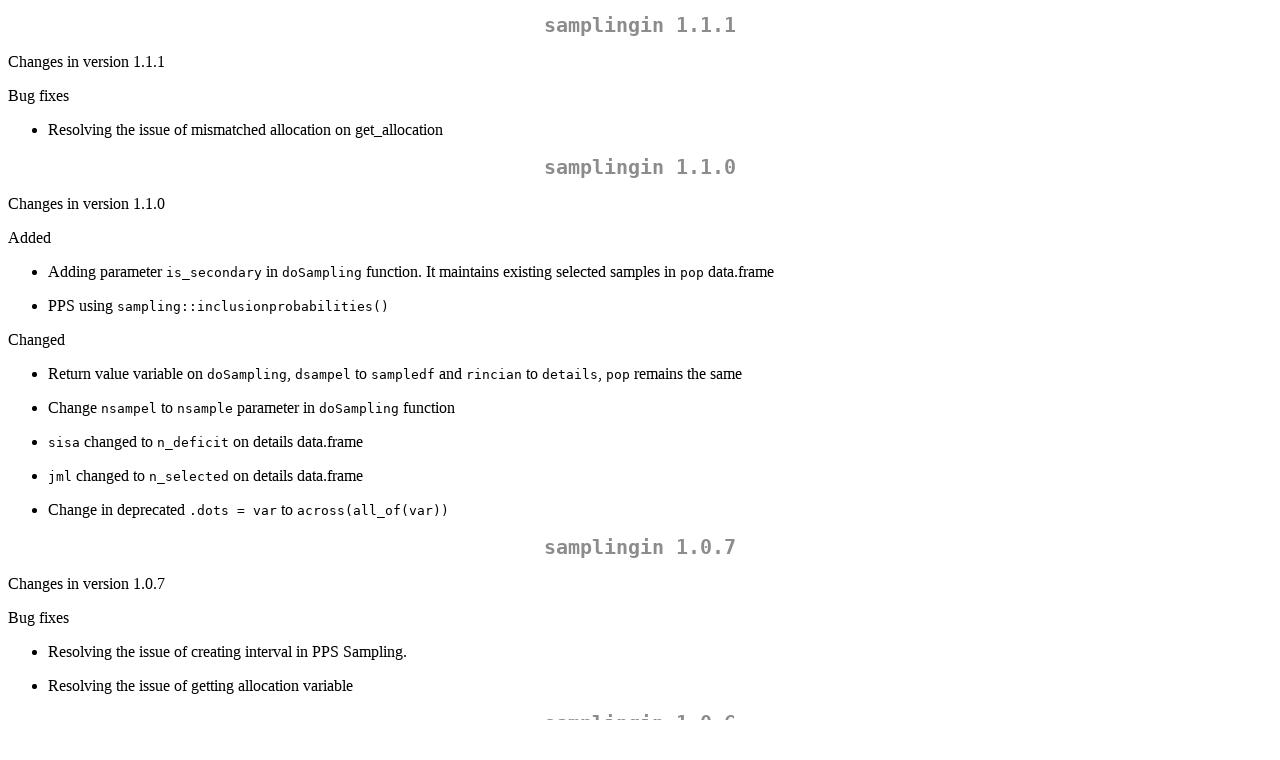

--- FILE ---
content_type: text/html
request_url: https://cloud.r-project.org/web/packages/samplingin/news/news.html
body_size: 1301
content:
<!DOCTYPE html>
<html xmlns="http://www.w3.org/1999/xhtml" lang="" xml:lang="">
<head>
  <meta charset="utf-8" />
  <meta name="generator" content="pandoc" />
  <meta name="viewport" content="width=device-width, initial-scale=1.0, user-scalable=yes" />
  <title>NEWS</title>
  <style>
    code{white-space: pre-wrap;}
    span.smallcaps{font-variant: small-caps;}
    span.underline{text-decoration: underline;}
    div.column{display: inline-block; vertical-align: top; width: 50%;}
    div.hanging-indent{margin-left: 1.5em; text-indent: -1.5em;}
    ul.task-list{list-style: none;}
  </style>
  <link rel="stylesheet" href="../../../CRAN_web.css" />
</head>
<body>
<h1 id="samplingin-1.1.1">samplingin 1.1.1</h1>
<p>Changes in version 1.1.1</p>
<p>Bug fixes</p>
<ul>
<li>Resolving the issue of mismatched allocation on get_allocation</li>
</ul>
<h1 id="samplingin-1.1.0">samplingin 1.1.0</h1>
<p>Changes in version 1.1.0</p>
<p>Added</p>
<ul>
<li><p>Adding parameter <code>is_secondary</code> in
<code>doSampling</code> function. It maintains existing selected samples
in <code>pop</code> data.frame</p></li>
<li><p>PPS using
<code>sampling::inclusionprobabilities()</code></p></li>
</ul>
<p>Changed</p>
<ul>
<li><p>Return value variable on <code>doSampling</code>,
<code>dsampel</code> to <code>sampledf</code> and <code>rincian</code>
to <code>details</code>, <code>pop</code> remains the same</p></li>
<li><p>Change <code>nsampel</code> to <code>nsample</code> parameter in
<code>doSampling</code> function</p></li>
<li><p><code>sisa</code> changed to <code>n_deficit</code> on details
data.frame</p></li>
<li><p><code>jml</code> changed to <code>n_selected</code> on details
data.frame</p></li>
<li><p>Change in deprecated <code>.dots = var</code> to
<code>across(all_of(var))</code></p></li>
</ul>
<h1 id="samplingin-1.0.7">samplingin 1.0.7</h1>
<p>Changes in version 1.0.7</p>
<p>Bug fixes</p>
<ul>
<li><p>Resolving the issue of creating interval in PPS
Sampling.</p></li>
<li><p>Resolving the issue of getting allocation variable</p></li>
</ul>
<h1 id="samplingin-1.0.6">samplingin 1.0.6</h1>
<p>Changes in version 1.0.6</p>
<p>Bug fixes</p>
<ul>
<li><p>Resolving the issue of having the same random number in each
row.</p></li>
<li><p>Adding unselected sample allocation messages.</p></li>
</ul>
<h1 id="samplingin-1.0.5">samplingin 1.0.5</h1>
<p>Changes in version 1.0.5</p>
<p>Bug fixes</p>
<ul>
<li><p>Resolving the error in which population is smaller than allocated
size in PPS sampling.</p></li>
<li><p>Incorporating messages for both negative and zero allocations and
implementing an error message specifically for negative
allocations.</p></li>
<li><p>Optimizing processing time by excluding zero allocations from the
allocation data frame.</p></li>
<li><p>Adding predetermined random number parameter on doSampling
function</p></li>
</ul>
<h1 id="samplingin-1.0.4">samplingin 1.0.4</h1>
<p>Changes in version 1.0.4</p>
<p>Bug fixes</p>
<ul>
<li>Commented if(verbose) cat(lis[[“ar”]],“”)</li>
</ul>
<h1 id="samplingin-1.0.3">samplingin 1.0.3</h1>
<p>Changes in version 1.0.3</p>
<p>Bug fixes</p>
<ul>
<li>Changed <code>Imports</code> on DESCRIPTION</li>
</ul>
<h1 id="samplingin-1.0.2">samplingin 1.0.2</h1>
<p>Changes in version 1.0.2</p>
<p>Bug fixes</p>
<ul>
<li><p>Improved implicit stratification sorting</p></li>
<li><p>Changed Description in <code>flags</code> parameter</p></li>
</ul>
<h1 id="samplingin-1.0.1">samplingin 1.0.1</h1>
<p>Changes in version 1.0.1</p>
<p>Bug fixes</p>
<ul>
<li><p>Removed “Package for” in title</p></li>
<li><p>Added full sentences in description text</p></li>
<li><p>Added references describing the methods</p></li>
<li><p>Unwrapped examples and replaced with because elapsed time &gt; 5
secs</p></li>
<li><p>Added <code>verbose</code> parameter in doSampling</p></li>
</ul>
<h1 id="samplingin-1.0.0">samplingin 1.0.0</h1>
<ul>
<li>This is a new release.</li>
</ul>
</body>
</html>
